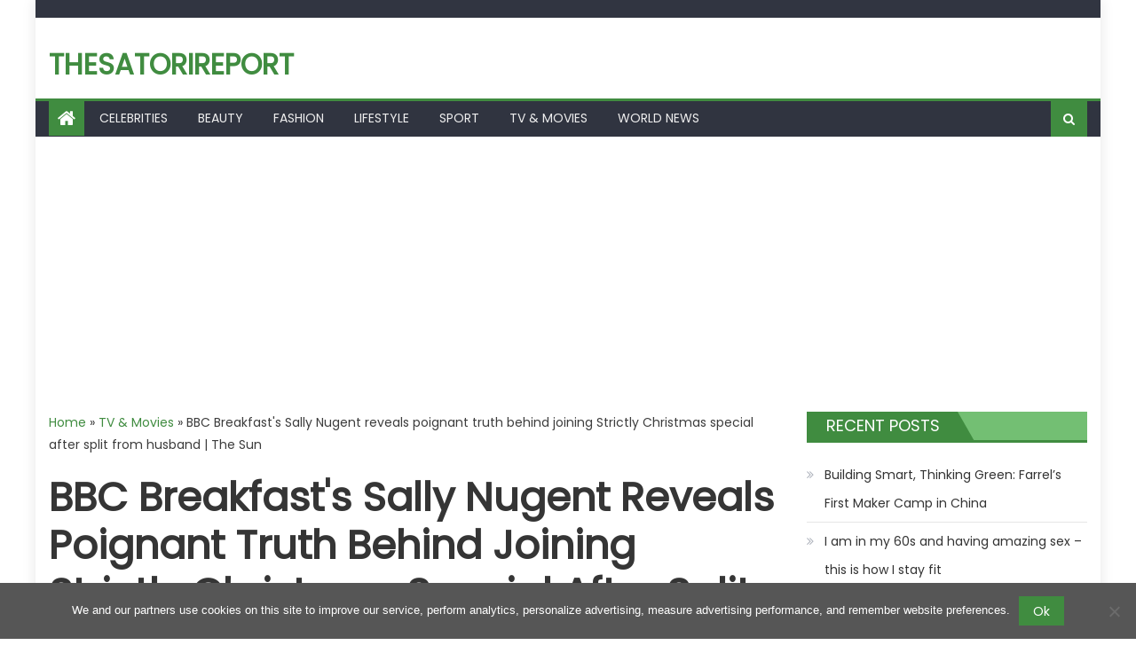

--- FILE ---
content_type: text/html; charset=utf-8
request_url: https://www.google.com/recaptcha/api2/aframe
body_size: 267
content:
<!DOCTYPE HTML><html><head><meta http-equiv="content-type" content="text/html; charset=UTF-8"></head><body><script nonce="e-GPHpqyab4Pq9wGTksKZg">/** Anti-fraud and anti-abuse applications only. See google.com/recaptcha */ try{var clients={'sodar':'https://pagead2.googlesyndication.com/pagead/sodar?'};window.addEventListener("message",function(a){try{if(a.source===window.parent){var b=JSON.parse(a.data);var c=clients[b['id']];if(c){var d=document.createElement('img');d.src=c+b['params']+'&rc='+(localStorage.getItem("rc::a")?sessionStorage.getItem("rc::b"):"");window.document.body.appendChild(d);sessionStorage.setItem("rc::e",parseInt(sessionStorage.getItem("rc::e")||0)+1);localStorage.setItem("rc::h",'1770150311673');}}}catch(b){}});window.parent.postMessage("_grecaptcha_ready", "*");}catch(b){}</script></body></html>